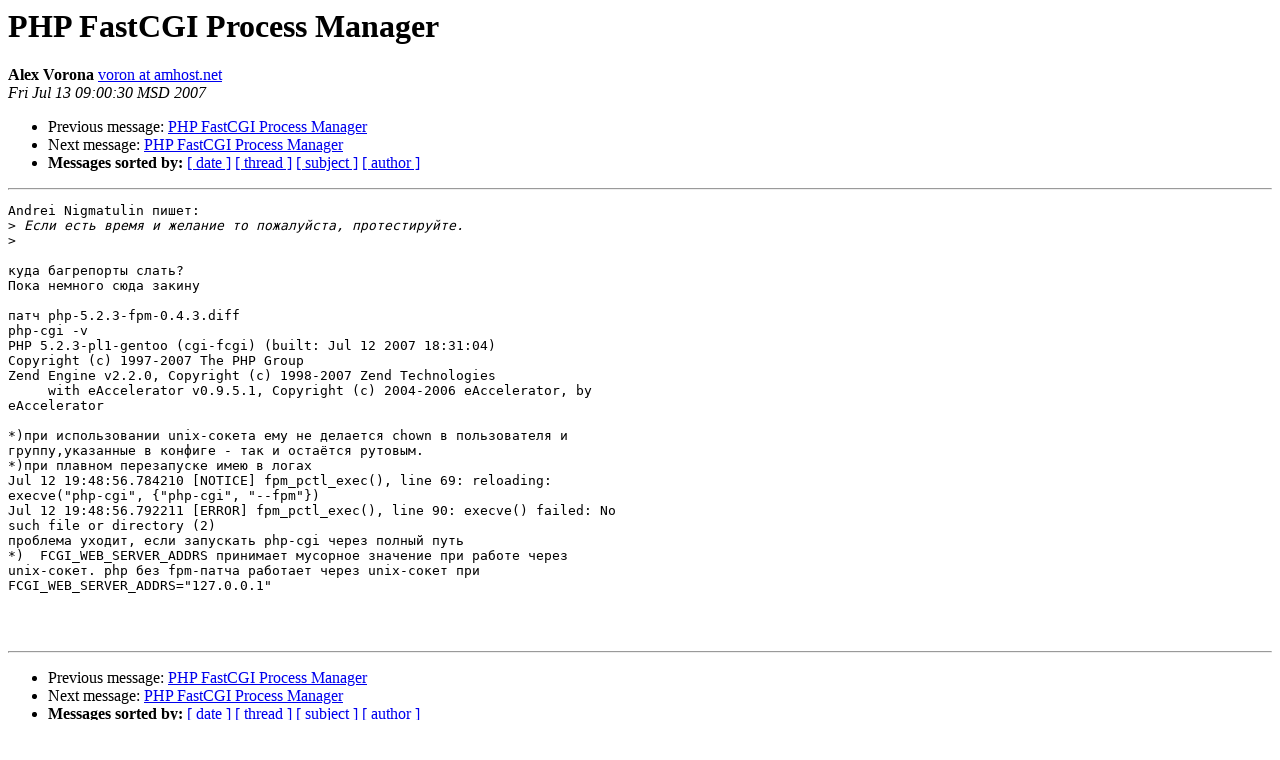

--- FILE ---
content_type: text/html
request_url: https://mailman.nginx.org/pipermail/nginx-ru/2007-July/011727.html
body_size: 5144
content:
<!DOCTYPE HTML PUBLIC "-//W3C//DTD HTML 3.2//EN">
<HTML>
 <HEAD>
   <TITLE> PHP FastCGI Process Manager
   </TITLE>
   <LINK REL="Index" HREF="index.html" >
   <LINK REL="made" HREF="mailto:nginx-ru%40nginx.org?Subject=Re%3A%20PHP%20FastCGI%20Process%20Manager&In-Reply-To=%3C469706EE.5050001%40amhost.net%3E">
   <META NAME="robots" CONTENT="index,nofollow">
   <META http-equiv="Content-Type" content="text/html; charset=us-ascii">
   <LINK REL="Previous"  HREF="011579.html">
   <LINK REL="Next"  HREF="011728.html">
 </HEAD>
 <BODY BGCOLOR="#ffffff">
   <H1>PHP FastCGI Process Manager</H1>
    <B>Alex Vorona</B> 
    <A HREF="mailto:nginx-ru%40nginx.org?Subject=Re%3A%20PHP%20FastCGI%20Process%20Manager&In-Reply-To=%3C469706EE.5050001%40amhost.net%3E"
       TITLE="PHP FastCGI Process Manager">voron at amhost.net
       </A><BR>
    <I>Fri Jul 13 09:00:30 MSD 2007</I>
    <P><UL>
        <LI>Previous message: <A HREF="011579.html">PHP FastCGI Process Manager
</A></li>
        <LI>Next message: <A HREF="011728.html">PHP FastCGI Process Manager
</A></li>
         <LI> <B>Messages sorted by:</B> 
              <a href="date.html#11727">[ date ]</a>
              <a href="thread.html#11727">[ thread ]</a>
              <a href="subject.html#11727">[ subject ]</a>
              <a href="author.html#11727">[ author ]</a>
         </LI>
       </UL>
    <HR>  
<!--beginarticle-->
<PRE>Andrei Nigmatulin &#1087;&#1080;&#1096;&#1077;&#1090;:
&gt;<i> &#1045;&#1089;&#1083;&#1080; &#1077;&#1089;&#1090;&#1100; &#1074;&#1088;&#1077;&#1084;&#1103; &#1080; &#1078;&#1077;&#1083;&#1072;&#1085;&#1080;&#1077; &#1090;&#1086; &#1087;&#1086;&#1078;&#1072;&#1083;&#1091;&#1081;&#1089;&#1090;&#1072;, &#1087;&#1088;&#1086;&#1090;&#1077;&#1089;&#1090;&#1080;&#1088;&#1091;&#1081;&#1090;&#1077;.
</I>&gt;<i> 
</I>
&#1082;&#1091;&#1076;&#1072; &#1073;&#1072;&#1075;&#1088;&#1077;&#1087;&#1086;&#1088;&#1090;&#1099; &#1089;&#1083;&#1072;&#1090;&#1100;?
&#1055;&#1086;&#1082;&#1072; &#1085;&#1077;&#1084;&#1085;&#1086;&#1075;&#1086; &#1089;&#1102;&#1076;&#1072; &#1079;&#1072;&#1082;&#1080;&#1085;&#1091;

&#1087;&#1072;&#1090;&#1095; php-5.2.3-fpm-0.4.3.diff
php-cgi -v
PHP 5.2.3-pl1-gentoo (cgi-fcgi) (built: Jul 12 2007 18:31:04)
Copyright (c) 1997-2007 The PHP Group
Zend Engine v2.2.0, Copyright (c) 1998-2007 Zend Technologies
     with eAccelerator v0.9.5.1, Copyright (c) 2004-2006 eAccelerator, by 
eAccelerator

*)&#1087;&#1088;&#1080; &#1080;&#1089;&#1087;&#1086;&#1083;&#1100;&#1079;&#1086;&#1074;&#1072;&#1085;&#1080;&#1080; unix-&#1089;&#1086;&#1082;&#1077;&#1090;&#1072; &#1077;&#1084;&#1091; &#1085;&#1077; &#1076;&#1077;&#1083;&#1072;&#1077;&#1090;&#1089;&#1103; chown &#1074; &#1087;&#1086;&#1083;&#1100;&#1079;&#1086;&#1074;&#1072;&#1090;&#1077;&#1083;&#1103; &#1080; 
&#1075;&#1088;&#1091;&#1087;&#1087;&#1091;,&#1091;&#1082;&#1072;&#1079;&#1072;&#1085;&#1085;&#1099;&#1077; &#1074; &#1082;&#1086;&#1085;&#1092;&#1080;&#1075;&#1077; - &#1090;&#1072;&#1082; &#1080; &#1086;&#1089;&#1090;&#1072;&#1105;&#1090;&#1089;&#1103; &#1088;&#1091;&#1090;&#1086;&#1074;&#1099;&#1084;.
*)&#1087;&#1088;&#1080; &#1087;&#1083;&#1072;&#1074;&#1085;&#1086;&#1084; &#1087;&#1077;&#1088;&#1077;&#1079;&#1072;&#1087;&#1091;&#1089;&#1082;&#1077; &#1080;&#1084;&#1077;&#1102; &#1074; &#1083;&#1086;&#1075;&#1072;&#1093;
Jul 12 19:48:56.784210 [NOTICE] fpm_pctl_exec(), line 69: reloading: 
execve(&quot;php-cgi&quot;, {&quot;php-cgi&quot;, &quot;--fpm&quot;})
Jul 12 19:48:56.792211 [ERROR] fpm_pctl_exec(), line 90: execve() failed: No 
such file or directory (2)
&#1087;&#1088;&#1086;&#1073;&#1083;&#1077;&#1084;&#1072; &#1091;&#1093;&#1086;&#1076;&#1080;&#1090;, &#1077;&#1089;&#1083;&#1080; &#1079;&#1072;&#1087;&#1091;&#1089;&#1082;&#1072;&#1090;&#1100; php-cgi &#1095;&#1077;&#1088;&#1077;&#1079; &#1087;&#1086;&#1083;&#1085;&#1099;&#1081; &#1087;&#1091;&#1090;&#1100;
*)  FCGI_WEB_SERVER_ADDRS &#1087;&#1088;&#1080;&#1085;&#1080;&#1084;&#1072;&#1077;&#1090; &#1084;&#1091;&#1089;&#1086;&#1088;&#1085;&#1086;&#1077; &#1079;&#1085;&#1072;&#1095;&#1077;&#1085;&#1080;&#1077; &#1087;&#1088;&#1080; &#1088;&#1072;&#1073;&#1086;&#1090;&#1077; &#1095;&#1077;&#1088;&#1077;&#1079; 
unix-&#1089;&#1086;&#1082;&#1077;&#1090;. php &#1073;&#1077;&#1079; fpm-&#1087;&#1072;&#1090;&#1095;&#1072; &#1088;&#1072;&#1073;&#1086;&#1090;&#1072;&#1077;&#1090; &#1095;&#1077;&#1088;&#1077;&#1079; unix-&#1089;&#1086;&#1082;&#1077;&#1090; &#1087;&#1088;&#1080; 
FCGI_WEB_SERVER_ADDRS=&quot;127.0.0.1&quot;



</PRE>

<!--endarticle-->
    <HR>
    <P><UL>
        <!--threads-->
	<LI>Previous message: <A HREF="011579.html">PHP FastCGI Process Manager
</A></li>
	<LI>Next message: <A HREF="011728.html">PHP FastCGI Process Manager
</A></li>
         <LI> <B>Messages sorted by:</B> 
              <a href="date.html#11727">[ date ]</a>
              <a href="thread.html#11727">[ thread ]</a>
              <a href="subject.html#11727">[ subject ]</a>
              <a href="author.html#11727">[ author ]</a>
         </LI>
       </UL>

<hr>
<a href="http://nginx.org/mailman/listinfo/nginx-ru">More information about the nginx-ru
mailing list</a><br>
</body></html>
